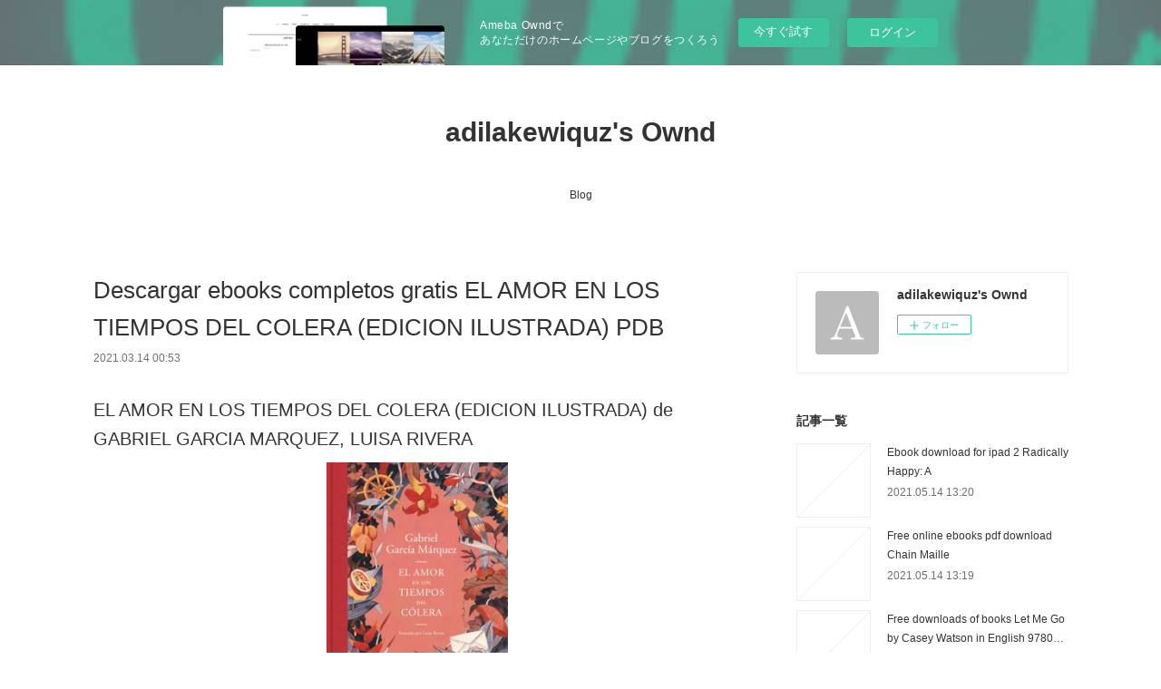

--- FILE ---
content_type: text/html; charset=utf-8
request_url: https://adilakewiquz.storeinfo.jp/posts/15724665
body_size: 11772
content:
<!doctype html>

            <html lang="ja" data-reactroot=""><head><meta charSet="UTF-8"/><meta http-equiv="X-UA-Compatible" content="IE=edge"/><meta name="viewport" content="width=device-width,user-scalable=no,initial-scale=1.0,minimum-scale=1.0,maximum-scale=1.0"/><title data-react-helmet="true">Descargar ebooks completos gratis EL AMOR EN LOS TIEMPOS DEL COLERA (EDICION ILUSTRADA) PDB | adilakewiquz&#x27;s Ownd</title><link data-react-helmet="true" rel="canonical" href="https://adilakewiquz.storeinfo.jp/posts/15724665/"/><meta name="description" content="EL AMOR EN LOS TIEMPOS DEL COLERA (EDICION ILUSTRADA) de GABRIEL GARCIA MARQUEZ, LUISA RIVERA





 "/><meta property="fb:app_id" content="522776621188656"/><meta property="og:url" content="https://adilakewiquz.storeinfo.jp/posts/15724665"/><meta property="og:type" content="article"/><meta property="og:title" content="Descargar ebooks completos gratis EL AMOR EN LOS TIEMPOS DEL COLERA (EDICION ILUSTRADA) PDB"/><meta property="og:description" content="EL AMOR EN LOS TIEMPOS DEL COLERA (EDICION ILUSTRADA) de GABRIEL GARCIA MARQUEZ, LUISA RIVERA





 "/><meta property="og:image" content="https://static.amebaowndme.com/madrid-static/gallery/073.jpg"/><meta property="og:site_name" content="adilakewiquz&#x27;s Ownd"/><meta property="og:locale" content="ja_JP"/><meta name="twitter:card" content="summary"/><meta name="twitter:site" content="@amebaownd"/><meta name="twitter:title" content="Descargar ebooks completos gratis EL AMOR EN LOS TIEMPOS DEL COLERA (EDICION ILUSTRADA) PDB | adilakewiquz&#x27;s Ownd"/><meta name="twitter:description" content="EL AMOR EN LOS TIEMPOS DEL COLERA (EDICION ILUSTRADA) de GABRIEL GARCIA MARQUEZ, LUISA RIVERA





 "/><meta name="twitter:image" content="https://static.amebaowndme.com/madrid-static/gallery/073.jpg"/><meta name="twitter:app:id:iphone" content="911640835"/><meta name="twitter:app:url:iphone" content="amebaownd://public/sites/1053459/posts/15724665"/><meta name="twitter:app:id:googleplay" content="jp.co.cyberagent.madrid"/><meta name="twitter:app:url:googleplay" content="amebaownd://public/sites/1053459/posts/15724665"/><meta name="twitter:app:country" content="US"/><link rel="amphtml" href="https://amp.amebaownd.com/posts/15724665"/><link rel="alternate" type="application/rss+xml" title="adilakewiquz&#x27;s Ownd" href="https://adilakewiquz.storeinfo.jp/rss.xml"/><link rel="alternate" type="application/atom+xml" title="adilakewiquz&#x27;s Ownd" href="https://adilakewiquz.storeinfo.jp/atom.xml"/><link rel="sitemap" type="application/xml" title="Sitemap" href="/sitemap.xml"/><link href="https://static.amebaowndme.com/madrid-frontend/css/user.min-a66be375c.css" rel="stylesheet" type="text/css"/><link href="https://static.amebaowndme.com/madrid-frontend/css/vanilla/index.min-a66be375c.css" rel="stylesheet" type="text/css"/><link rel="icon" href="https://static.amebaowndme.com/madrid-frontend/images/app/common/favicon.ico"/><style id="site-colors" charSet="UTF-8">.u-nav-clr {
  color: #333333;
}
.u-nav-bdr-clr {
  border-color: #333333;
}
.u-nav-bg-clr {
  background-color: #ffffff;
}
.u-nav-bg-bdr-clr {
  border-color: #ffffff;
}
.u-site-clr {
  color: #333333;
}
.u-base-bg-clr {
  background-color: #ffffff;
}
.u-btn-clr {
  color: #999999;
}
.u-btn-clr:hover,
.u-btn-clr--active {
  color: rgba(153,153,153, 0.7);
}
.u-btn-clr--disabled,
.u-btn-clr:disabled {
  color: rgba(153,153,153, 0.5);
}
.u-btn-bdr-clr {
  border-color: #bbbbbb;
}
.u-btn-bdr-clr:hover,
.u-btn-bdr-clr--active {
  border-color: rgba(187,187,187, 0.7);
}
.u-btn-bdr-clr--disabled,
.u-btn-bdr-clr:disabled {
  border-color: rgba(187,187,187, 0.5);
}
.u-btn-bg-clr {
  background-color: #bbbbbb;
}
.u-btn-bg-clr:hover,
.u-btn-bg-clr--active {
  background-color: rgba(187,187,187, 0.7);
}
.u-btn-bg-clr--disabled,
.u-btn-bg-clr:disabled {
  background-color: rgba(187,187,187, 0.5);
}
.u-txt-clr {
  color: #333333;
}
.u-txt-clr--lv1 {
  color: rgba(51,51,51, 0.7);
}
.u-txt-clr--lv2 {
  color: rgba(51,51,51, 0.5);
}
.u-txt-clr--lv3 {
  color: rgba(51,51,51, 0.3);
}
.u-txt-bg-clr {
  background-color: #eaeaea;
}
.u-lnk-clr,
.u-clr-area a {
  color: #3bb1c2;
}
.u-lnk-clr:visited,
.u-clr-area a:visited {
  color: rgba(59,177,194, 0.7);
}
.u-lnk-clr:hover,
.u-clr-area a:hover {
  color: rgba(59,177,194, 0.5);
}
.u-ttl-blk-clr {
  color: #333333;
}
.u-ttl-blk-bdr-clr {
  border-color: #333333;
}
.u-ttl-blk-bdr-clr--lv1 {
  border-color: #d6d6d6;
}
.u-bdr-clr {
  border-color: #eeeeee;
}
.u-acnt-bdr-clr {
  border-color: #333333;
}
.u-acnt-bg-clr {
  background-color: #333333;
}
body {
  background-color: #ffffff;
}
blockquote {
  color: rgba(51,51,51, 0.7);
  border-left-color: #eeeeee;
};</style><style id="user-css" charSet="UTF-8">;</style><style media="screen and (max-width: 800px)" id="user-sp-css" charSet="UTF-8">;</style><script>
              (function(i,s,o,g,r,a,m){i['GoogleAnalyticsObject']=r;i[r]=i[r]||function(){
              (i[r].q=i[r].q||[]).push(arguments)},i[r].l=1*new Date();a=s.createElement(o),
              m=s.getElementsByTagName(o)[0];a.async=1;a.src=g;m.parentNode.insertBefore(a,m)
              })(window,document,'script','//www.google-analytics.com/analytics.js','ga');
            </script></head><body id="mdrd-a66be375c" class="u-txt-clr u-base-bg-clr theme-vanilla plan-basic  "><noscript><iframe src="//www.googletagmanager.com/ns.html?id=GTM-PXK9MM" height="0" width="0" style="display:none;visibility:hidden"></iframe></noscript><script>
            (function(w,d,s,l,i){w[l]=w[l]||[];w[l].push({'gtm.start':
            new Date().getTime(),event:'gtm.js'});var f=d.getElementsByTagName(s)[0],
            j=d.createElement(s),dl=l!='dataLayer'?'&l='+l:'';j.async=true;j.src=
            '//www.googletagmanager.com/gtm.js?id='+i+dl;f.parentNode.insertBefore(j,f);
            })(window,document, 'script', 'dataLayer', 'GTM-PXK9MM');
            </script><div id="content"><div class="page " data-reactroot=""><div class="page__outer"><div class="page__inner u-base-bg-clr"><aside style="opacity:1 !important;visibility:visible !important;text-indent:0 !important;transform:none !important;display:block !important;position:static !important;padding:0 !important;overflow:visible !important;margin:0 !important"><div class="owndbarHeader  " style="opacity:1 !important;visibility:visible !important;text-indent:0 !important;transform:none !important;display:block !important;position:static !important;padding:0 !important;overflow:visible !important;margin:0 !important"></div></aside><header class="page__header header u-nav-bg-clr u-nav-bdr-clr"><div class="header__inner"><div class="header__site-info site-info"><div class="site-info__logo"><div><img alt=""/></div></div><p class="site-info__name"><a href="/" class="u-site-clr u-font">adilakewiquz&#x27;s Ownd</a></p><p class="site-info__description u-txt-clr u-txt-clr--lv"></p></div><nav role="navigation" class="header__nav global-nav js-nav-overflow-criterion is-invisible"><ul class="global-nav__list u-nav-bg-clr u-nav-bdr-clr "><li class="global-nav__item u-nav-bdr-clr js-nav-item " data-item-title="Blog" data-item-page-id="4153379" data-item-url-path="./"><a target="" class="u-nav-clr u-acnt-bdr-clr" href="/">Blog</a></li></ul></nav><div class="header__icon header-icon"><span class="header-icon__item u-nav-bdr-clr"></span><span class="header-icon__item u-nav-bdr-clr"></span></div></div></header><div class="page__container page-container"><div class="page-container-inner"><div class="page-container__main"><div class="page__main--outer"><div role="main" class="page__main page__main--blog-detail"><div class="section"><div class="blog-article-outer"><article class="blog-article"><div class="blog-article__inner"><div class="blog-article__header"><div class="blog-article__title blog-title"><h1 class="blog-title__text u-txt-clr">Descargar ebooks completos gratis EL AMOR EN LOS TIEMPOS DEL COLERA (EDICION ILUSTRADA) PDB</h1></div><time class="blog-article__date u-txt-clr u-txt-clr--lv1" dateTime="2021-03-14T00:53:14Z">2021.03.14 00:53</time></div><div class="blog-article__content"><div class="blog-article__body blog-body"><div class="blog-body__item"><div class="blog-body__text u-txt-clr u-clr-area" data-block-type="text"><h2>EL AMOR EN LOS TIEMPOS DEL COLERA (EDICION ILUSTRADA) de GABRIEL GARCIA MARQUEZ, LUISA RIVERA</h2>
<p align="center"><img alt="Descargar ebooks completos gratis EL AMOR EN LOS TIEMPOS DEL COLERA (EDICION ILUSTRADA) PDB" width="200" src="https://imagessl7.casadellibro.com/a/l/t5/27/9788439735427.jpg"><br><br>
<a class="u-lnk-clr" target="_blank" href="http://ebooksharez.info/download.php?group=libro&amp;from=storeinfo.jp&amp;id=19939&amp;lnk=MjAyMS0wMy0xNA--"><img src="https://i.imgur.com/wjgLeNP.gif" alt="Descargar EL AMOR EN LOS TIEMPOS DEL COLERA (EDICION ILUSTRADA) PDF"></a>
</p>


                


<p><br></p>

<p>
<b>Ficha técnica</b>
</p><ul>
    <li>EL AMOR EN LOS TIEMPOS DEL COLERA (EDICION ILUSTRADA)</li>
    <li>GABRIEL GARCIA MARQUEZ, LUISA RIVERA</li>
        <li>Número de páginas: 400</li>
            <li>Idioma:  CASTELLANO </li>
        <li>Formatos: Pdf, ePub, MOBI, FB2</li>
        <li>ISBN: 9788439735427</li>
            <li>Editorial:  LITERATURA RANDOM HOUSE </li>
            <li>Año de edición:  2019</li>
    
</ul>


<p><b><a class="u-lnk-clr" target="_blank" href="http://ebooksharez.info/download.php?group=libro&amp;from=storeinfo.jp&amp;id=19939&amp;lnk=MjAyMS0wMy0xNA--" style="color: blue;">Descargar eBook gratis</a></b></p>

<p><br></p>
<p><br></p>



<h3>Descargar ebooks completos gratis EL AMOR EN LOS TIEMPOS DEL COLERA (EDICION ILUSTRADA) PDB</h3>
<p>
</p><h4>Overview</h4>
<p><b>Después del éxito de la edición ilustrada de<i>Cien años de soledad</i>, Luisa Rivera vuelve a rendir homenaje a García Márquez con una serie de ilustraciones inéditas que recrean el extraordinario  universo del autor.</b></p><p><b>Una edición conmemorativa de</b><i><b>El amor en los tiempos del cólera</b></i><b>, un gran clásico de Gabriel García Márquez y una novela  imprescindible de la literatura contemporánea.</b></p><p><i>«Era inevitable: el olor de las almendras amargas le recordaba siempre el destino de los amores contrariados.»</i></p><p>Así empieza una de las historias de amor más maravillosas de la  literatura universal. Un amor no correspondido durante medio siglo con  un pueblecito portuario del Caribe como escenario. El Nobel de Literatura nos presenta la mágica relación entre Fermina Daza y  Florentino Ariza como una mezcla tropical de plantas y arcilla, que el  maestro moldea y con las que fantasea a su placer entre los territorios  del mito y la leyenda. Los jugos, olores y sabores del trópico alimentan  una prosa alucinatoria que se ha ganado el favor de miles de lectores en todo el mundo.</p><p><b>Reseña:</b><br>«Esta brillante y desgarradora novela es quizás una de las mejores historias de amor jamás contadas.»<br><i>The New York Times Book Review</i></p>

<p>
ePub Recomendados:
Ebook descarga gratuita del alquimista por paulo coelho. EL MANUSCRITO DE PIEDRA <a class="u-lnk-clr" href="https://hyqucezing.webnode.es/l/ebook-descarga-gratuita-del-alquimista-por-paulo-coelho-el-manuscrito-de-piedra/">read pdf</a>,
Libros de texto para descargar en línea. PISA MI CORAZON 9788416776153 de ELISA BENI  (Spanish Edition) <a class="u-lnk-clr" href="https://hyqucezing.webnode.es/l/libros-de-texto-para-descargar-en-linea-pisa-mi-corazon-9788416776153-de-elisa-beni-spanish-edition/">read pdf</a>,
Ebooks magazines download Apache Spark in 24 Hours, Sams Teach Yourself (English Edition) by Jeffrey Aven 9780672338519 <a class="u-lnk-clr" href="http://igheshuc.blog.free.fr/index.php?post/2021/03/14/Ebooks-magazines-download-Apache-Spark-in-24-Hours%2C-Sams-Teach-Yourself-%28English-Edition%29-by-Jeffrey-Aven-9780672338519">read pdf</a>,
Download e book from google Electric Soul by Taylor Saracen MOBI 9781732322547 <a class="u-lnk-clr" href="http://porucyhu.blog.free.fr/index.php?post/2021/03/14/Download-e-book-from-google-Electric-Soul-by-Taylor-Saracen-MOBI-9781732322547">site</a>,
Free ebay ebook download These Witches Don't Burn <a class="u-lnk-clr" href="http://igheshuc.blog.free.fr/index.php?post/2021/03/14/Free-ebay-ebook-download-These-Witches-Don-t-Burn">here</a>,
Téléchargement gratuit de livres de cuisine italiens Capitaine Hornblower Tome 2 9782258039629 in French <a class="u-lnk-clr" href="https://vuvybecha.webnode.fr/l/telechargement-gratuit-de-livres-de-cuisine-italiens-capitaine-hornblower-tome-2-9782258039629-in-french/">pdf</a>,
Base de datos gratuita de descarga de libros electrónicos PIONEER PRE-INTERMEDIATE STUDENT BOOK+CD <a class="u-lnk-clr" href="http://fasiqosy.blog.free.fr/index.php?post/2021/03/14/Base-de-datos-gratuita-de-descarga-de-libros-electr%C3%B3nicos-PIONEER-PRE-INTERMEDIATE-STUDENT-BOOKCD">link</a>,
Free computer ebooks download pdf format My Hero Academia: Smash!!, Vol. 2 <a class="u-lnk-clr" href="http://porucyhu.blog.free.fr/index.php?post/2021/03/14/Free-computer-ebooks-download-pdf-format-My-Hero-Academia%3A-Smash%21%21%2C-Vol.-2">link</a>,
Downloading free books on iphone The Monsters Know What They're Doing: Combat Tactics for Dungeon Masters (English literature) <a class="u-lnk-clr" href="http://lajepyvy.eklablog.com/downloading-free-books-on-iphone-the-monsters-know-what-they-re-doing--a207159836">pdf</a>,
</p>
</div></div></div></div><div class="blog-article__footer"><div class="reblog-btn-outer"><div class="reblog-btn-body"><button class="reblog-btn"><span class="reblog-btn__inner"><span class="icon icon--reblog2"></span></span></button></div></div></div></div><div class="complementary-outer complementary-outer--slot2"><div class="complementary complementary--shareButton "><div class="block-type--shareButton"><div class="share share--circle share--circle-5"><button class="share__btn--facebook share__btn share__btn--circle"><span aria-hidden="true" class="icon--facebook icon"></span></button><button class="share__btn--twitter share__btn share__btn--circle"><span aria-hidden="true" class="icon--twitter icon"></span></button><button class="share__btn--hatenabookmark share__btn share__btn--circle"><span aria-hidden="true" class="icon--hatenabookmark icon"></span></button><button class="share__btn--pocket share__btn share__btn--circle"><span aria-hidden="true" class="icon--pocket icon"></span></button><button class="share__btn--googleplus share__btn share__btn--circle"><span aria-hidden="true" class="icon--googleplus icon"></span></button></div></div></div><div class="complementary complementary--siteFollow "><div class="block-type--siteFollow"><div class="site-follow u-bdr-clr"><div class="site-follow__img"><div><img alt=""/></div></div><div class="site-follow__body"><p class="site-follow__title u-txt-clr"><span class="site-follow__title-inner ">adilakewiquz&#x27;s Ownd</span></p><div class="site-follow__btn-outer"><button class="site-follow__btn site-follow__btn--yet"><div class="site-follow__btn-text"><span aria-hidden="true" class="site-follow__icon icon icon--plus"></span>フォロー</div></button></div></div></div></div></div><div class="complementary complementary--relatedPosts "><div class="block-type--relatedPosts"></div></div><div class="complementary complementary--postPrevNext "><div class="block-type--postPrevNext"><div class="pager pager--type1"><ul class="pager__list"><li class="pager__item pager__item--prev "><a class="pager__item-inner u-bdr-clr" href="/posts/15846748"><time class="pager__date u-txt-clr" dateTime="2021-03-17T22:47:05Z">2021.03.17 22:47</time><div><span class="pager__description u-txt-clr">Livre gratuit au format pdf à télécharger Le</span></div><span aria-hidden="true" class="pager__icon icon icon--disclosure-l4  u-txt-clr"></span></a></li><li class="pager__item pager__item--next "><a class="pager__item-inner u-bdr-clr" href="/posts/15724636"><time class="pager__date u-txt-clr" dateTime="2021-03-14T00:52:17Z">2021.03.14 00:52</time><div><span class="pager__description u-txt-clr">Descargar libros de epub gratis en línea EL</span></div><span aria-hidden="true" class="pager__icon icon icon--disclosure-r4  u-txt-clr"></span></a></li></ul></div></div></div></div><div class="blog-article__comment"><div class="comment-list js-comment-list"><div><p class="comment-count u-txt-clr u-txt-clr--lv2"><span>0</span>コメント</p><ul><li class="comment-list__item comment-item js-comment-form"><div class="comment-item__body"><form class="comment-item__form u-bdr-clr "><div class="comment-item__form-head"><textarea type="text" id="post-comment" maxLength="1100" placeholder="コメントする..." class="comment-item__input"></textarea></div><div class="comment-item__form-foot"><p class="comment-item__count-outer"><span class="comment-item__count ">1000</span> / 1000</p><button type="submit" disabled="" class="comment-item__submit">投稿</button></div></form></div></li></ul></div></div></div><div class="pswp" tabindex="-1" role="dialog" aria-hidden="true"><div class="pswp__bg"></div><div class="pswp__scroll-wrap"><div class="pswp__container"><div class="pswp__item"></div><div class="pswp__item"></div><div class="pswp__item"></div></div><div class="pswp__ui pswp__ui--hidden"><div class="pswp__top-bar"><div class="pswp__counter"></div><button class="pswp__button pswp__button--close" title="Close (Esc)"></button><button class="pswp__button pswp__button--share" title="Share"></button><button class="pswp__button pswp__button--fs" title="Toggle fullscreen"></button><button class="pswp__button pswp__button--zoom" title="Zoom in/out"></button><div class="pswp__preloader"><div class="pswp__preloader__icn"><div class="pswp__preloader__cut"><div class="pswp__preloader__donut"></div></div></div></div></div><div class="pswp__share-modal pswp__share-modal--hidden pswp__single-tap"><div class="pswp__share-tooltip"></div></div><div class="pswp__button pswp__button--close pswp__close"><span class="pswp__close__item pswp__close"></span><span class="pswp__close__item pswp__close"></span></div><div class="pswp__bottom-bar"><button class="pswp__button pswp__button--arrow--left js-lightbox-arrow" title="Previous (arrow left)"></button><button class="pswp__button pswp__button--arrow--right js-lightbox-arrow" title="Next (arrow right)"></button></div><div class=""><div class="pswp__caption"><div class="pswp__caption"></div><div class="pswp__caption__link"><a class="js-link"></a></div></div></div></div></div></div></article></div></div></div></div></div><aside class="page-container__side page-container__side--east"><div class="complementary-outer complementary-outer--slot11"><div class="complementary complementary--siteFollow complementary--sidebar"><div class="block-type--siteFollow"><div class="site-follow u-bdr-clr"><div class="site-follow__img"><div><img alt=""/></div></div><div class="site-follow__body"><p class="site-follow__title u-txt-clr"><span class="site-follow__title-inner ">adilakewiquz&#x27;s Ownd</span></p><div class="site-follow__btn-outer"><button class="site-follow__btn site-follow__btn--yet"><div class="site-follow__btn-text"><span aria-hidden="true" class="site-follow__icon icon icon--plus"></span>フォロー</div></button></div></div></div></div></div><div class="complementary complementary--post complementary--sidebar"><div class="block-type--post"><div class=""><div><h4 class="complementary__heading u-ttl-blk-clr u-font">記事一覧</h4></div><div class="blog-list blog-list--summary blog-list--sidebarm blog-list--recent"></div></div></div></div><div class="complementary complementary--postsCategory complementary--sidebar"><div class="block-type--postsCategory"></div></div><div class="complementary complementary--postsArchive complementary--sidebar"><div class="block-type--postsArchive"></div></div><div class="complementary complementary--keywordSearch complementary--sidebar"><div class="block-type--keywordSearch"><div class="block-type--keyword-search"><div class="keyword-search u-bdr-clr"><form action="" name="keywordSearchForm0" novalidate=""><label for="keyword-search-0" aria-hidden="true" class="keyword-search__icon icon icon--search3"></label><input type="search" id="keyword-search-0" placeholder="キーワードを入力" name="keyword" maxLength="100" class="keyword-search__input"/></form></div></div></div></div><div class="pswp" tabindex="-1" role="dialog" aria-hidden="true"><div class="pswp__bg"></div><div class="pswp__scroll-wrap"><div class="pswp__container"><div class="pswp__item"></div><div class="pswp__item"></div><div class="pswp__item"></div></div><div class="pswp__ui pswp__ui--hidden"><div class="pswp__top-bar"><div class="pswp__counter"></div><button class="pswp__button pswp__button--close" title="Close (Esc)"></button><button class="pswp__button pswp__button--share" title="Share"></button><button class="pswp__button pswp__button--fs" title="Toggle fullscreen"></button><button class="pswp__button pswp__button--zoom" title="Zoom in/out"></button><div class="pswp__preloader"><div class="pswp__preloader__icn"><div class="pswp__preloader__cut"><div class="pswp__preloader__donut"></div></div></div></div></div><div class="pswp__share-modal pswp__share-modal--hidden pswp__single-tap"><div class="pswp__share-tooltip"></div></div><div class="pswp__button pswp__button--close pswp__close"><span class="pswp__close__item pswp__close"></span><span class="pswp__close__item pswp__close"></span></div><div class="pswp__bottom-bar"><button class="pswp__button pswp__button--arrow--left js-lightbox-arrow" title="Previous (arrow left)"></button><button class="pswp__button pswp__button--arrow--right js-lightbox-arrow" title="Next (arrow right)"></button></div><div class=""><div class="pswp__caption"><div class="pswp__caption"></div><div class="pswp__caption__link"><a class="js-link"></a></div></div></div></div></div></div></div></aside></div></div><aside style="opacity:1 !important;visibility:visible !important;text-indent:0 !important;transform:none !important;display:block !important;position:static !important;padding:0 !important;overflow:visible !important;margin:0 !important"><div class="owndbar" style="opacity:1 !important;visibility:visible !important;text-indent:0 !important;transform:none !important;display:block !important;position:static !important;padding:0 !important;overflow:visible !important;margin:0 !important"></div></aside><footer role="contentinfo" class="page__footer footer" style="opacity:1 !important;visibility:visible !important;text-indent:0 !important;overflow:visible !important;position:static !important"><div class="footer__inner u-bdr-clr footer--pagetop" style="opacity:1 !important;visibility:visible !important;text-indent:0 !important;overflow:visible !important;display:block !important;transform:none !important"><p class="pagetop"><a href="#" class="pagetop__link u-bdr-clr">Page Top</a></p><div class="footer__item u-bdr-clr" style="opacity:1 !important;visibility:visible !important;text-indent:0 !important;overflow:visible !important;display:block !important;transform:none !important"><p class="footer__copyright u-font"><small class="u-txt-clr u-txt-clr--lv2 u-font" style="color:rgba(51,51,51, 0.5) !important">Copyright © <!-- -->2026<!-- --> <!-- -->adilakewiquz&#x27;s Ownd<!-- -->.</small></p><div class="powered-by"><a href="https://www.amebaownd.com" class="powered-by__link"><span class="powered-by__text">Powered by</span><span class="powered-by__logo">AmebaOwnd</span><span class="powered-by__text">無料でホームページをつくろう</span></a></div></div></div></footer></div></div><div class="toast"></div></div></div><img src="//sy.ameblo.jp/sync/?org=sy.storeinfo.jp" alt="" style="display:none" width="1" height="1"/><script charSet="UTF-8">window.mdrdEnv="prd";</script><script charSet="UTF-8">window.INITIAL_STATE={"authenticate":{"authCheckCompleted":false,"isAuthorized":false},"blogPostReblogs":{},"category":{},"currentSite":{"fetching":false,"status":null,"site":{}},"shopCategory":{},"categories":{},"notifications":{},"page":{},"paginationTitle":{},"postArchives":{},"postComments":{"15724665":{"data":[],"pagination":{"total":0,"offset":0,"limit":3,"cursors":{"after":"","before":""}},"fetching":false},"submitting":false,"postStatus":null},"postDetail":{"postDetail-blogPostId:15724665":{"fetching":false,"loaded":true,"meta":{"code":200},"data":{"id":"15724665","userId":"1248083","siteId":"1053459","status":"publish","title":"Descargar ebooks completos gratis EL AMOR EN LOS TIEMPOS DEL COLERA (EDICION ILUSTRADA) PDB","contents":[{"type":"text","format":"html","value":"\u003Ch2\u003EEL AMOR EN LOS TIEMPOS DEL COLERA (EDICION ILUSTRADA) de GABRIEL GARCIA MARQUEZ, LUISA RIVERA\u003C\u002Fh2\u003E\n\u003Cp align=\"center\"\u003E\u003Cimg src=\"https:\u002F\u002Fimagessl7.casadellibro.com\u002Fa\u002Fl\u002Ft5\u002F27\u002F9788439735427.jpg\" width=\"200\" alt=\"Descargar ebooks completos gratis EL AMOR EN LOS TIEMPOS DEL COLERA (EDICION ILUSTRADA) PDB\"\u003E\u003Cbr\u003E\u003Cbr\u003E\n\u003Ca href=\"http:\u002F\u002Febooksharez.info\u002Fdownload.php?group=libro&amp;from=storeinfo.jp&amp;id=19939&amp;lnk=MjAyMS0wMy0xNA--\" target=\"_blank\" class=\"u-lnk-clr\"\u003E\u003Cimg alt=\"Descargar EL AMOR EN LOS TIEMPOS DEL COLERA (EDICION ILUSTRADA) PDF\" src=\"https:\u002F\u002Fi.imgur.com\u002FwjgLeNP.gif\"\u003E\u003C\u002Fa\u003E\n\u003C\u002Fp\u003E\n\n\n                \n\n\n\u003Cp\u003E\u003Cbr\u003E\u003C\u002Fp\u003E\n\n\u003Cp\u003E\n\u003Cb\u003EFicha técnica\u003C\u002Fb\u003E\n\u003C\u002Fp\u003E\u003Cul\u003E\n    \u003Cli\u003EEL AMOR EN LOS TIEMPOS DEL COLERA (EDICION ILUSTRADA)\u003C\u002Fli\u003E\n    \u003Cli\u003EGABRIEL GARCIA MARQUEZ, LUISA RIVERA\u003C\u002Fli\u003E\n        \u003Cli\u003ENúmero de páginas: 400\u003C\u002Fli\u003E\n            \u003Cli\u003EIdioma:  CASTELLANO \u003C\u002Fli\u003E\n        \u003Cli\u003EFormatos: Pdf, ePub, MOBI, FB2\u003C\u002Fli\u003E\n        \u003Cli\u003EISBN: 9788439735427\u003C\u002Fli\u003E\n            \u003Cli\u003EEditorial:  LITERATURA RANDOM HOUSE \u003C\u002Fli\u003E\n            \u003Cli\u003EAño de edición:  2019\u003C\u002Fli\u003E\n    \n\u003C\u002Ful\u003E\n\n\n\u003Cp\u003E\u003Cb\u003E\u003Ca style=\"color: blue;\" href=\"http:\u002F\u002Febooksharez.info\u002Fdownload.php?group=libro&amp;from=storeinfo.jp&amp;id=19939&amp;lnk=MjAyMS0wMy0xNA--\" target=\"_blank\" class=\"u-lnk-clr\"\u003EDescargar eBook gratis\u003C\u002Fa\u003E\u003C\u002Fb\u003E\u003C\u002Fp\u003E\n\n\u003Cp\u003E\u003Cbr\u003E\u003C\u002Fp\u003E\n\u003Cp\u003E\u003Cbr\u003E\u003C\u002Fp\u003E\n\n\n\n\u003Ch3\u003EDescargar ebooks completos gratis EL AMOR EN LOS TIEMPOS DEL COLERA (EDICION ILUSTRADA) PDB\u003C\u002Fh3\u003E\n\u003Cp\u003E\n\u003C\u002Fp\u003E\u003Ch4\u003EOverview\u003C\u002Fh4\u003E\n\u003Cp\u003E\u003Cb\u003EDespués del éxito de la edición ilustrada de\u003Ci\u003ECien años de soledad\u003C\u002Fi\u003E, Luisa Rivera vuelve a rendir homenaje a García Márquez con una serie de ilustraciones inéditas que recrean el extraordinario  universo del autor.\u003C\u002Fb\u003E\u003C\u002Fp\u003E\u003Cp\u003E\u003Cb\u003EUna edición conmemorativa de\u003C\u002Fb\u003E\u003Ci\u003E\u003Cb\u003EEl amor en los tiempos del cólera\u003C\u002Fb\u003E\u003C\u002Fi\u003E\u003Cb\u003E, un gran clásico de Gabriel García Márquez y una novela  imprescindible de la literatura contemporánea.\u003C\u002Fb\u003E\u003C\u002Fp\u003E\u003Cp\u003E\u003Ci\u003E«Era inevitable: el olor de las almendras amargas le recordaba siempre el destino de los amores contrariados.»\u003C\u002Fi\u003E\u003C\u002Fp\u003E\u003Cp\u003EAsí empieza una de las historias de amor más maravillosas de la  literatura universal. Un amor no correspondido durante medio siglo con  un pueblecito portuario del Caribe como escenario. El Nobel de Literatura nos presenta la mágica relación entre Fermina Daza y  Florentino Ariza como una mezcla tropical de plantas y arcilla, que el  maestro moldea y con las que fantasea a su placer entre los territorios  del mito y la leyenda. Los jugos, olores y sabores del trópico alimentan  una prosa alucinatoria que se ha ganado el favor de miles de lectores en todo el mundo.\u003C\u002Fp\u003E\u003Cp\u003E\u003Cb\u003EReseña:\u003C\u002Fb\u003E\u003Cbr\u003E«Esta brillante y desgarradora novela es quizás una de las mejores historias de amor jamás contadas.»\u003Cbr\u003E\u003Ci\u003EThe New York Times Book Review\u003C\u002Fi\u003E\u003C\u002Fp\u003E\n\n\u003Cp\u003E\nePub Recomendados:\nEbook descarga gratuita del alquimista por paulo coelho. EL MANUSCRITO DE PIEDRA \u003Ca href=\"https:\u002F\u002Fhyqucezing.webnode.es\u002Fl\u002Febook-descarga-gratuita-del-alquimista-por-paulo-coelho-el-manuscrito-de-piedra\u002F\" class=\"u-lnk-clr\"\u003Eread pdf\u003C\u002Fa\u003E,\nLibros de texto para descargar en línea. PISA MI CORAZON 9788416776153 de ELISA BENI  (Spanish Edition) \u003Ca href=\"https:\u002F\u002Fhyqucezing.webnode.es\u002Fl\u002Flibros-de-texto-para-descargar-en-linea-pisa-mi-corazon-9788416776153-de-elisa-beni-spanish-edition\u002F\" class=\"u-lnk-clr\"\u003Eread pdf\u003C\u002Fa\u003E,\nEbooks magazines download Apache Spark in 24 Hours, Sams Teach Yourself (English Edition) by Jeffrey Aven 9780672338519 \u003Ca href=\"http:\u002F\u002Figheshuc.blog.free.fr\u002Findex.php?post\u002F2021\u002F03\u002F14\u002FEbooks-magazines-download-Apache-Spark-in-24-Hours%2C-Sams-Teach-Yourself-%28English-Edition%29-by-Jeffrey-Aven-9780672338519\" class=\"u-lnk-clr\"\u003Eread pdf\u003C\u002Fa\u003E,\nDownload e book from google Electric Soul by Taylor Saracen MOBI 9781732322547 \u003Ca href=\"http:\u002F\u002Fporucyhu.blog.free.fr\u002Findex.php?post\u002F2021\u002F03\u002F14\u002FDownload-e-book-from-google-Electric-Soul-by-Taylor-Saracen-MOBI-9781732322547\" class=\"u-lnk-clr\"\u003Esite\u003C\u002Fa\u003E,\nFree ebay ebook download These Witches Don't Burn \u003Ca href=\"http:\u002F\u002Figheshuc.blog.free.fr\u002Findex.php?post\u002F2021\u002F03\u002F14\u002FFree-ebay-ebook-download-These-Witches-Don-t-Burn\" class=\"u-lnk-clr\"\u003Ehere\u003C\u002Fa\u003E,\nTéléchargement gratuit de livres de cuisine italiens Capitaine Hornblower Tome 2 9782258039629 in French \u003Ca href=\"https:\u002F\u002Fvuvybecha.webnode.fr\u002Fl\u002Ftelechargement-gratuit-de-livres-de-cuisine-italiens-capitaine-hornblower-tome-2-9782258039629-in-french\u002F\" class=\"u-lnk-clr\"\u003Epdf\u003C\u002Fa\u003E,\nBase de datos gratuita de descarga de libros electrónicos PIONEER PRE-INTERMEDIATE STUDENT BOOK+CD \u003Ca href=\"http:\u002F\u002Ffasiqosy.blog.free.fr\u002Findex.php?post\u002F2021\u002F03\u002F14\u002FBase-de-datos-gratuita-de-descarga-de-libros-electr%C3%B3nicos-PIONEER-PRE-INTERMEDIATE-STUDENT-BOOKCD\" class=\"u-lnk-clr\"\u003Elink\u003C\u002Fa\u003E,\nFree computer ebooks download pdf format My Hero Academia: Smash!!, Vol. 2 \u003Ca href=\"http:\u002F\u002Fporucyhu.blog.free.fr\u002Findex.php?post\u002F2021\u002F03\u002F14\u002FFree-computer-ebooks-download-pdf-format-My-Hero-Academia%3A-Smash%21%21%2C-Vol.-2\" class=\"u-lnk-clr\"\u003Elink\u003C\u002Fa\u003E,\nDownloading free books on iphone The Monsters Know What They're Doing: Combat Tactics for Dungeon Masters (English literature) \u003Ca href=\"http:\u002F\u002Flajepyvy.eklablog.com\u002Fdownloading-free-books-on-iphone-the-monsters-know-what-they-re-doing--a207159836\" class=\"u-lnk-clr\"\u003Epdf\u003C\u002Fa\u003E,\n\u003C\u002Fp\u003E\n"}],"urlPath":"","publishedUrl":"https:\u002F\u002Fadilakewiquz.storeinfo.jp\u002Fposts\u002F15724665","ogpDescription":"","ogpImageUrl":"","contentFiltered":"","viewCount":0,"commentCount":0,"reblogCount":0,"prevBlogPost":{"id":"15846748","title":"Livre gratuit au format pdf à télécharger Le","summary":"Le dimanche des mères pan Graham Swift\n\n\n\n\n\n                \n\n\n\n\n\nCaractéristiques\n\n    Le dimanche des mères\n    Graham Swift\n        Nb. de pages: 176\n        Format: Pdf, ePub, MOBI, FB2\n        ISBN: 9782072660016\n            Editeur: Editions Gallimard\n            Date de parution: 2019\n    \n\n\n\nTélécharger eBook gratuit\n\n\n\n\n\n\nLivre gratuit au format pdf à télécharger Le dimanche des mères en francais par Graham Swift 9782072660016 DJVU ePub iBook\n\nOverview\nAngleterre, 30 mars 1924. C'est le dimanche des mères, jour où les aristocrates donnent congé à leurs domestiques pour qu'ils rendent visite à leur famille. Jane, une jeune femme de chambre orpheline, le passera en compagnie de Paul, son amant de longue date. traversant la campagne inondée de soleil, elle le rejoint pour un dernier rendez-vous car Paul s'apprête à épouser une riche héritière. Mais les choses ne se déroulent pas comme prévu. Ce dimanche changera à jamais le destin de Jane. \n\nGraham Swift dépeint avec subtilité une aristocratie déclinante, porteuse des stigmates de la guerre, et l'émergence d'une classe nouvelle en quête de liberté. Un roman d'une intensité rare, troublant de grâce, de mystère et de sensualité.\n\n\nePub recommandé:\nFree ebooks share download Flush Your Fat 4Good: Be Lean and Healthy for Life! ePub read pdf,\nFree book downloads torrents The Dumb Things Smart People Do with Their Money: Thirteen Ways to Right Your Financial Wrongs MOBI 9780525622178 pdf,\n\n","imageUrl":"","publishedAt":"2021-03-17T22:47:05Z"},"nextBlogPost":{"id":"15724636","title":"Descargar libros de epub gratis en línea EL","summary":"EL RIO DE LA CONCIENCIA de OLIVER SACKS\n\n\n\n\n\n                \n\n\n\n\n\nFicha técnica\n\n    EL RIO DE LA CONCIENCIA\n    OLIVER SACKS\n        Número de páginas: 232\n            Idioma:  CASTELLANO \n        Formatos: Pdf, ePub, MOBI, FB2\n        ISBN: 9788433964298\n            Editorial:  ANAGRAMA \n            Año de edición:  2018\n    \n\n\n\nDescargar eBook gratis\n\n\n\n\n\n\nDescargar libros de epub gratis en línea EL RIO DE LA CONCIENCIA in Spanish 9788433964298 de OLIVER SACKS\n\nOverview\nDos semanas antes de fallecer, Oliver Sacks dejó preparado para su publicación este volumen, que reúne diez textos de temáticas diversas unidos en torno de una pregunta central cuya respuesta persiguió el autor a lo largo de toda su obra: qué es lo que nos configura como humanos. El libro es una perfecta muestra de las virtudes de Sacks como ensayista: sus profundos conocimientos e innovadoras ideas en el campo  de la neurología; la erudición nunca pedante que le permitía conectar  ese saber con otras ciencias y con la cultura para ir más allá de la especialización; su enorme capacidad como divulgador y su seductora manera de explicar temas complejos con pasión de narrador, y, sobre todo, su curiosidad y sabiduría humanística casi infinitas.\n\n\nLIBROS RELACIONADOS:\nEbooks magazines download Apache Spark in 24 Hours, Sams Teach Yourself (English Edition) by Jeffrey Aven 9780672338519 download link,\nSpanish textbooks free download The Universe Has Your Back: Transform Fear to Faith English version by Gabrielle Bernstein MOBI iBook here,\nBase de datos gratuita de descarga de libros electrónicos PIONEER PRE-INTERMEDIATE STUDENT BOOK+CD download pdf,\nDownloading google ebooks nook Los errantes in English pdf,\n\n","imageUrl":"","publishedAt":"2021-03-14T00:52:17Z"},"rebloggedPost":false,"blogCategories":[],"user":{"id":"1248083","nickname":"adilakewiquz","description":"","official":false,"photoUrl":"https:\u002F\u002Fprofile-api.ameba.jp\u002Fv2\u002Fas\u002Fhaf9b4c5a0f0f4ca69aaa01f1d5208ebee91d00c\u002FprofileImage?cat=300","followingCount":1,"createdAt":"2020-08-18T10:34:28Z","updatedAt":"2021-05-12T18:38:11Z"},"updateUser":{"id":"1248083","nickname":"adilakewiquz","description":"","official":false,"photoUrl":"https:\u002F\u002Fprofile-api.ameba.jp\u002Fv2\u002Fas\u002Fhaf9b4c5a0f0f4ca69aaa01f1d5208ebee91d00c\u002FprofileImage?cat=300","followingCount":1,"createdAt":"2020-08-18T10:34:28Z","updatedAt":"2021-05-12T18:38:11Z"},"comments":{"pagination":{"total":0,"offset":0,"limit":3,"cursors":{"after":"","before":""}},"data":[]},"publishedAt":"2021-03-14T00:53:14Z","createdAt":"2021-03-14T00:53:14Z","updatedAt":"2021-03-14T00:53:14Z","version":1}}},"postList":{},"shopList":{},"shopItemDetail":{},"pureAd":{},"keywordSearch":{},"proxyFrame":{"loaded":false},"relatedPostList":{},"route":{"route":{"path":"\u002Fposts\u002F:blog_post_id","component":function Connect(props, context) {
        _classCallCheck(this, Connect);

        var _this = _possibleConstructorReturn(this, _Component.call(this, props, context));

        _this.version = version;
        _this.store = props.store || context.store;

        (0, _invariant2["default"])(_this.store, 'Could not find "store" in either the context or ' + ('props of "' + connectDisplayName + '". ') + 'Either wrap the root component in a <Provider>, ' + ('or explicitly pass "store" as a prop to "' + connectDisplayName + '".'));

        var storeState = _this.store.getState();
        _this.state = { storeState: storeState };
        _this.clearCache();
        return _this;
      },"route":{"id":"0","type":"blog_post_detail","idForType":"0","title":"","urlPath":"\u002Fposts\u002F:blog_post_id","isHomePage":false}},"params":{"blog_post_id":"15724665"},"location":{"pathname":"\u002Fposts\u002F15724665","search":"","hash":"","action":"POP","key":"5k02xn","query":{}}},"siteConfig":{"tagline":"","title":"adilakewiquz's Ownd","copyright":"","iconUrl":"https:\u002F\u002Fstatic.amebaowndme.com\u002Fmadrid-static\u002Fplaceholder\u002Fsite-icons\u002Fa.png","logoUrl":"","coverImageUrl":"https:\u002F\u002Fstatic.amebaowndme.com\u002Fmadrid-static\u002Fgallery\u002F073.jpg","homePageId":"4153379","siteId":"1053459","siteCategoryIds":[1],"themeId":"16","theme":"vanilla","shopId":"","openedShop":false,"shop":{"law":{"userType":"","corporateName":"","firstName":"","lastName":"","zipCode":"","prefecture":"","address":"","telNo":"","aboutContact":"","aboutPrice":"","aboutPay":"","aboutService":"","aboutReturn":""},"privacyPolicy":{"operator":"","contact":"","collectAndUse":"","restrictionToThirdParties":"","supervision":"","disclosure":"","cookie":""}},"user":{"id":"1248083","nickname":"adilakewiquz","photoUrl":"","createdAt":"2020-08-18T10:34:28Z","updatedAt":"2021-05-12T18:38:11Z"},"commentApproval":"accept","plan":{"id":"1","name":"Free","ownd_header":false,"powered_by":false,"pure_ads":false},"verifiedType":"general","navigations":[{"title":"Blog","urlPath":".\u002F","target":"_self","pageId":"4153379"}],"routings":[{"id":"0","type":"blog","idForType":"0","title":"","urlPath":"\u002Fposts\u002Fpage\u002F:page_num","isHomePage":false},{"id":"0","type":"blog_post_archive","idForType":"0","title":"","urlPath":"\u002Fposts\u002Farchives\u002F:yyyy\u002F:mm","isHomePage":false},{"id":"0","type":"blog_post_archive","idForType":"0","title":"","urlPath":"\u002Fposts\u002Farchives\u002F:yyyy\u002F:mm\u002Fpage\u002F:page_num","isHomePage":false},{"id":"0","type":"blog_post_category","idForType":"0","title":"","urlPath":"\u002Fposts\u002Fcategories\u002F:category_id","isHomePage":false},{"id":"0","type":"blog_post_category","idForType":"0","title":"","urlPath":"\u002Fposts\u002Fcategories\u002F:category_id\u002Fpage\u002F:page_num","isHomePage":false},{"id":"0","type":"author","idForType":"0","title":"","urlPath":"\u002Fauthors\u002F:user_id","isHomePage":false},{"id":"0","type":"author","idForType":"0","title":"","urlPath":"\u002Fauthors\u002F:user_id\u002Fpage\u002F:page_num","isHomePage":false},{"id":"0","type":"blog_post_category","idForType":"0","title":"","urlPath":"\u002Fposts\u002Fcategory\u002F:category_id","isHomePage":false},{"id":"0","type":"blog_post_category","idForType":"0","title":"","urlPath":"\u002Fposts\u002Fcategory\u002F:category_id\u002Fpage\u002F:page_num","isHomePage":false},{"id":"0","type":"blog_post_detail","idForType":"0","title":"","urlPath":"\u002Fposts\u002F:blog_post_id","isHomePage":false},{"id":"0","type":"keywordSearch","idForType":"0","title":"","urlPath":"\u002Fsearch\u002Fq\u002F:query","isHomePage":false},{"id":"0","type":"keywordSearch","idForType":"0","title":"","urlPath":"\u002Fsearch\u002Fq\u002F:query\u002Fpage\u002F:page_num","isHomePage":false},{"id":"4153379","type":"blog","idForType":"0","title":"Blog","urlPath":"\u002Fpages\u002F4153379\u002F","isHomePage":true},{"id":"4153379","type":"blog","idForType":"0","title":"Blog","urlPath":"\u002Fpages\u002F4153379\u002F:url_path","isHomePage":true},{"id":"4153379","type":"blog","idForType":"0","title":"Blog","urlPath":"\u002F","isHomePage":true}],"siteColors":{"navigationBackground":"#ffffff","navigationText":"#333333","siteTitleText":"#333333","background":"#ffffff","buttonBackground":"#bbbbbb","buttonText":"#999999","text":"#333333","link":"#3bb1c2","titleBlock":"#333333","border":"#eeeeee","accent":"#333333"},"wovnioAttribute":"","useAuthorBlock":false,"twitterHashtags":"","createdAt":"2020-08-18T10:35:03Z","seoTitle":"adilakewiquz's Ownd","isPreview":false,"siteCategory":[{"id":"1","label":"個人のブログやポートフォリオ"}],"previewPost":null,"previewShopItem":null,"hasAmebaIdConnection":false,"serverTime":"2026-01-20T05:59:30Z","complementaries":{"1":{"contents":{"layout":{"rows":[{"columns":[{"blocks":[]}]}]}},"created_at":"2020-08-18T10:35:03Z","updated_at":"2020-08-18T10:36:03Z"},"2":{"contents":{"layout":{"rows":[{"columns":[{"blocks":[{"type":"shareButton","design":"circle","providers":["facebook","twitter","hatenabookmark","pocket","googleplus"]},{"type":"siteFollow","description":""},{"type":"relatedPosts","layoutType":"listl","showHeading":true,"heading":"関連記事","limit":3},{"type":"postPrevNext","showImage":true}]}]}]}},"created_at":"2020-08-18T10:35:03Z","updated_at":"2020-08-18T10:36:03Z"},"3":{"contents":{"layout":{"rows":[{"columns":[{"blocks":[]}]}]}},"created_at":"2020-08-18T10:36:03Z","updated_at":"2020-08-18T10:36:03Z"},"4":{"contents":{"layout":{"rows":[{"columns":[{"blocks":[]}]}]}},"created_at":"2020-08-18T10:36:03Z","updated_at":"2020-08-18T10:36:03Z"},"11":{"contents":{"layout":{"rows":[{"columns":[{"blocks":[{"type":"siteFollow","description":""},{"type":"post","mode":"summary","title":"記事一覧","buttonTitle":"","limit":5,"layoutType":"sidebarm","categoryIds":"","showTitle":true,"showButton":true,"sortType":"recent"},{"type":"postsCategory","heading":"カテゴリ","showHeading":true,"showCount":true,"design":"tagcloud"},{"type":"postsArchive","heading":"アーカイブ","showHeading":true,"design":"accordion"},{"type":"keywordSearch","heading":"","showHeading":false}]}]}]}},"created_at":"2020-08-18T10:36:03Z","updated_at":"2020-08-18T10:36:03Z"}},"siteColorsCss":".u-nav-clr {\n  color: #333333;\n}\n.u-nav-bdr-clr {\n  border-color: #333333;\n}\n.u-nav-bg-clr {\n  background-color: #ffffff;\n}\n.u-nav-bg-bdr-clr {\n  border-color: #ffffff;\n}\n.u-site-clr {\n  color: #333333;\n}\n.u-base-bg-clr {\n  background-color: #ffffff;\n}\n.u-btn-clr {\n  color: #999999;\n}\n.u-btn-clr:hover,\n.u-btn-clr--active {\n  color: rgba(153,153,153, 0.7);\n}\n.u-btn-clr--disabled,\n.u-btn-clr:disabled {\n  color: rgba(153,153,153, 0.5);\n}\n.u-btn-bdr-clr {\n  border-color: #bbbbbb;\n}\n.u-btn-bdr-clr:hover,\n.u-btn-bdr-clr--active {\n  border-color: rgba(187,187,187, 0.7);\n}\n.u-btn-bdr-clr--disabled,\n.u-btn-bdr-clr:disabled {\n  border-color: rgba(187,187,187, 0.5);\n}\n.u-btn-bg-clr {\n  background-color: #bbbbbb;\n}\n.u-btn-bg-clr:hover,\n.u-btn-bg-clr--active {\n  background-color: rgba(187,187,187, 0.7);\n}\n.u-btn-bg-clr--disabled,\n.u-btn-bg-clr:disabled {\n  background-color: rgba(187,187,187, 0.5);\n}\n.u-txt-clr {\n  color: #333333;\n}\n.u-txt-clr--lv1 {\n  color: rgba(51,51,51, 0.7);\n}\n.u-txt-clr--lv2 {\n  color: rgba(51,51,51, 0.5);\n}\n.u-txt-clr--lv3 {\n  color: rgba(51,51,51, 0.3);\n}\n.u-txt-bg-clr {\n  background-color: #eaeaea;\n}\n.u-lnk-clr,\n.u-clr-area a {\n  color: #3bb1c2;\n}\n.u-lnk-clr:visited,\n.u-clr-area a:visited {\n  color: rgba(59,177,194, 0.7);\n}\n.u-lnk-clr:hover,\n.u-clr-area a:hover {\n  color: rgba(59,177,194, 0.5);\n}\n.u-ttl-blk-clr {\n  color: #333333;\n}\n.u-ttl-blk-bdr-clr {\n  border-color: #333333;\n}\n.u-ttl-blk-bdr-clr--lv1 {\n  border-color: #d6d6d6;\n}\n.u-bdr-clr {\n  border-color: #eeeeee;\n}\n.u-acnt-bdr-clr {\n  border-color: #333333;\n}\n.u-acnt-bg-clr {\n  background-color: #333333;\n}\nbody {\n  background-color: #ffffff;\n}\nblockquote {\n  color: rgba(51,51,51, 0.7);\n  border-left-color: #eeeeee;\n}","siteFont":{"id":"3","name":"Helvetica"},"siteCss":"","siteSpCss":"","meta":{"Title":"Descargar ebooks completos gratis EL AMOR EN LOS TIEMPOS DEL COLERA (EDICION ILUSTRADA) PDB | adilakewiquz's Ownd","Description":"EL AMOR EN LOS TIEMPOS DEL COLERA (EDICION ILUSTRADA) de GABRIEL GARCIA MARQUEZ, LUISA RIVERA\n\n\n\n\n\n ","Keywords":"","Noindex":false,"Nofollow":false,"CanonicalUrl":"https:\u002F\u002Fadilakewiquz.storeinfo.jp\u002Fposts\u002F15724665","AmpHtml":"https:\u002F\u002Famp.amebaownd.com\u002Fposts\u002F15724665","DisabledFragment":false,"OgMeta":{"Type":"article","Title":"Descargar ebooks completos gratis EL AMOR EN LOS TIEMPOS DEL COLERA (EDICION ILUSTRADA) PDB","Description":"EL AMOR EN LOS TIEMPOS DEL COLERA (EDICION ILUSTRADA) de GABRIEL GARCIA MARQUEZ, LUISA RIVERA\n\n\n\n\n\n ","Image":"https:\u002F\u002Fstatic.amebaowndme.com\u002Fmadrid-static\u002Fgallery\u002F073.jpg","SiteName":"adilakewiquz's Ownd","Locale":"ja_JP"},"DeepLinkMeta":{"Ios":{"Url":"amebaownd:\u002F\u002Fpublic\u002Fsites\u002F1053459\u002Fposts\u002F15724665","AppStoreId":"911640835","AppName":"Ameba Ownd"},"Android":{"Url":"amebaownd:\u002F\u002Fpublic\u002Fsites\u002F1053459\u002Fposts\u002F15724665","AppName":"Ameba Ownd","Package":"jp.co.cyberagent.madrid"},"WebUrl":"https:\u002F\u002Fadilakewiquz.storeinfo.jp\u002Fposts\u002F15724665"},"TwitterCard":{"Type":"summary","Site":"@amebaownd","Creator":"","Title":"Descargar ebooks completos gratis EL AMOR EN LOS TIEMPOS DEL COLERA (EDICION ILUSTRADA) PDB | adilakewiquz's Ownd","Description":"EL AMOR EN LOS TIEMPOS DEL COLERA (EDICION ILUSTRADA) de GABRIEL GARCIA MARQUEZ, LUISA RIVERA\n\n\n\n\n\n ","Image":"https:\u002F\u002Fstatic.amebaowndme.com\u002Fmadrid-static\u002Fgallery\u002F073.jpg"},"TwitterAppCard":{"CountryCode":"US","IPhoneAppId":"911640835","AndroidAppPackageName":"jp.co.cyberagent.madrid","CustomUrl":"amebaownd:\u002F\u002Fpublic\u002Fsites\u002F1053459\u002Fposts\u002F15724665"},"SiteName":"adilakewiquz's Ownd","ImageUrl":"","FacebookAppId":"522776621188656","InstantArticleId":"","FaviconUrl":"","AppleTouchIconUrl":"","RssItems":[{"title":"adilakewiquz's Ownd","url":"https:\u002F\u002Fadilakewiquz.storeinfo.jp\u002Frss.xml"}],"AtomItems":[{"title":"adilakewiquz's Ownd","url":"https:\u002F\u002Fadilakewiquz.storeinfo.jp\u002Fatom.xml"}]},"googleConfig":{"TrackingCode":"","SiteVerificationCode":""},"lanceTrackingUrl":"\u002F\u002Fsy.ameblo.jp\u002Fsync\u002F?org=sy.storeinfo.jp","FRM_ID_SIGNUP":"c.ownd-sites_r.ownd-sites_1053459","landingPageParams":{"domain":"adilakewiquz.storeinfo.jp","protocol":"https","urlPath":"\u002Fposts\u002F15724665"}},"siteFollow":{},"siteServiceTokens":{},"snsFeed":{},"toastMessages":{"messages":[]},"user":{"loaded":false,"me":{}},"userSites":{"fetching":null,"sites":[]},"userSiteCategories":{}};</script><script src="https://static.amebaowndme.com/madrid-metro/js/vanilla-c961039a0e890b88fbda.js" charSet="UTF-8"></script><style charSet="UTF-8">      .u-font {
        font-family: Helvetica, Arial, sans-serif;
      }    </style></body></html>